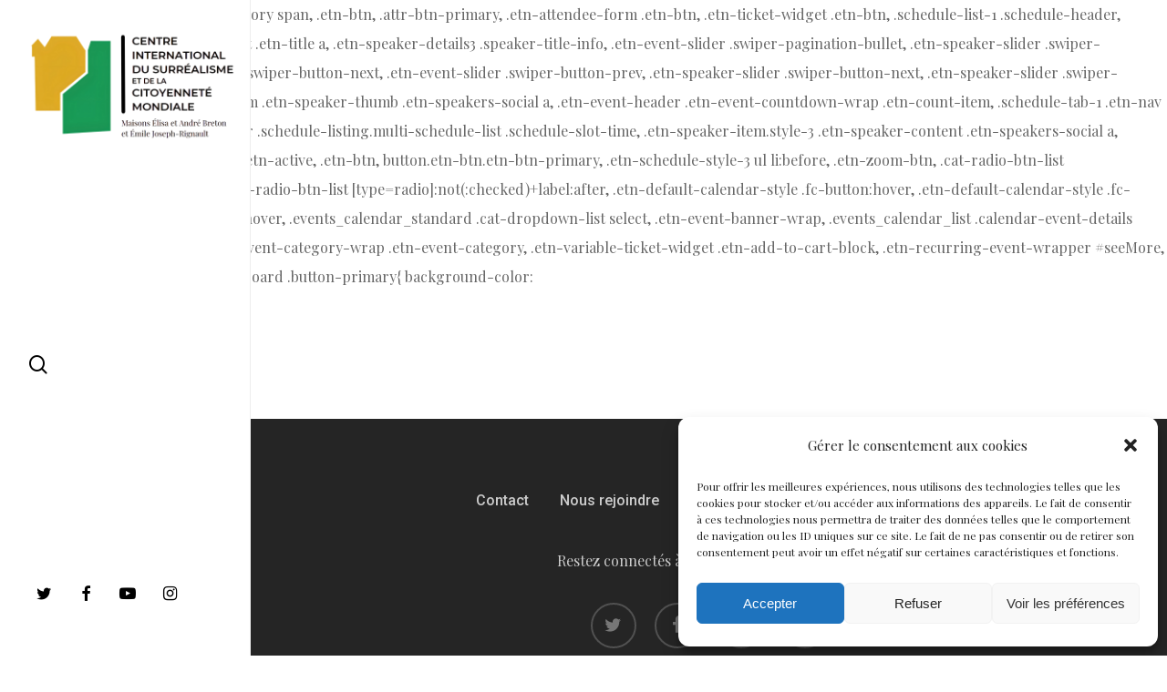

--- FILE ---
content_type: text/css
request_url: https://ciscm.fr/wp-content/themes/salient/css/build/header/header-layout-left.css?ver=16.0.5
body_size: 4101
content:
@media only screen and (min-width:1300px){body[data-header-format=left-header] .container,body[data-header-format=left-header] .post-area.standard-minimal.full-width-content .post .inner-wrap{max-width:1100px}}@media only screen and (min-width:1300px) and (max-width:1500px){body[data-header-format=left-header][data-ext-responsive=false] .container,body[data-header-format=left-header][data-ext-responsive=false] .nectar-recent-posts-slider .flickity-page-dots,body[data-header-format=left-header][data-ext-responsive=false] .post-area.standard-minimal.full-width-content article.post .inner-wrap{max-width:900px}}@media only screen and (min-width:1150px) and (max-width:1300px){body[data-header-format=left-header][data-ext-responsive=false] .container,body[data-header-format=left-header][data-ext-responsive=false] .nectar-recent-posts-slider .flickity-page-dots,body[data-header-format=left-header][data-ext-responsive=false] .post-area.standard-minimal.full-width-content article.post .inner-wrap{max-width:800px}}@media only screen and (min-width:1000px) and (max-width:1150px){body[data-header-format=left-header][data-ext-responsive=false] .container,body[data-header-format=left-header][data-ext-responsive=false] .nectar-recent-posts-slider .flickity-page-dots,body[data-header-format=left-header][data-ext-responsive=false] .post-area.standard-minimal.full-width-content article.post .inner-wrap{max-width:650px}}@media only screen and (min-width:1001px){#header-outer[data-format=left-header]{width:275px;left:0;height:100%;border-right:1px solid rgba(0,0,0,.07)}body #header-outer[data-format=left-header]{box-shadow:none;-webkit-box-shadow:none}body[data-header-format=left-header] #page-header-bg[data-parallax="1"]{width:calc(100vw - 275px)}#header-outer[data-format=left-header] .sf-menu li{float:none;display:block;padding:0;width:100%;-webkit-transform:none;transform:none}#header-outer[data-format=left-header] .buttons.sf-menu{margin-top:20px}#header-outer[data-format=left-header] .buttons.sf-menu li{float:left;display:inline-block;width:auto}#header-outer[data-format=left-header] .buttons.sf-menu .widget_shopping_cart .cart_list li{width:100%}#header-outer[data-format=left-header] #top .span_9{width:100%}#header-outer[data-format=left-header] #top nav>ul{float:none;width:100%}body[data-header-format=left-header] #header-space{display:none}body[data-footer-reveal="1"][data-header-format=left-header] #footer-outer{left:0;padding-left:275px}body[data-footer-reveal="1"][data-header-format=left-header] #nectar_fullscreen_rows #footer-outer{padding-left:0}body[data-header-format=left-header] #ajax-content-wrap{margin-left:275px}body[data-header-format=left-header].page-template-template-no-header #ajax-content-wrap,body[data-header-format=left-header].page-template-template-no-header-footer #ajax-content-wrap{margin-left:0}body[data-header-format=left-header] .page-submenu.stuck{left:138px}body[data-header-format=left-header] .page-submenu.stuck[data-alignment=center]{left:275px}body[data-header-format=left-header].material #search-outer{padding-left:275px}body[data-header-format=left-header].ascend #search-outer{height:100%}body[data-header-format=left-header] .parallax_slider_outer.first-section .nectar-slider-wrap{right:0;left:auto}body[data-header-format=left-header] #header-outer .cart-menu{padding-top:25px;padding-bottom:25px;position:relative}body[data-header-format=left-header][data-header-color=custom] #header-outer .widget_shopping_cart .cart_list{border-top:none}body[data-header-format=left-header] #header-outer .cart-menu-wrap,body[data-header-format=left-header].ascend #header-outer .cart-menu-wrap,body[data-header-format=left-header].ascend[data-slide-out-widget-area=true] #header-outer[data-full-width=true] .cart-menu-wrap{right:0}body[data-header-format=left-header] #header-outer .cart-outer,body[data-header-format=left-header].ascend #header-outer .cart-outer{position:fixed;right:0;top:0;width:90px;height:75px}body[data-header-format=left-header].admin-bar #header-outer .cart-outer,body[data-header-format=left-header].ascend.admin-bar #header-outer .cart-outer{height:107px}body[data-header-format=left-header] #header-outer .cart-menu,body[data-header-format=left-header].ascend #header-outer .cart-menu,body[data-header-format=left-header].material #header-outer .cart-menu{top:0;border-bottom:1px solid rgba(0,0,0,.07);background-color:#fff}body[data-header-format=left-header].admin-bar #header-outer .cart-menu,body[data-header-format=left-header].admin-bar.ascend #header-outer .cart-menu{top:32px}body[data-header-format=left-header] #header-outer .cart-menu .cart-icon-wrap .icon-salient-cart,body[data-header-format=left-header].ascend[data-header-color=light] #header-outer .cart-menu .cart-icon-wrap .icon-salient-cart,body[data-header-format=left-header][data-header-color=light] #header-outer .cart-menu .cart-icon-wrap .icon-salient-cart{font-size:20px!important}body[data-header-format=left-header][data-header-color=custom] #header-outer .cart-menu .cart-icon-wrap .icon-salient-cart{color:#000!important}body[data-header-format=left-header] #header-outer .cart-menu-wrap{overflow:visible}body[data-header-format=left-header] #header-outer .cart-wrap,body[data-header-format=left-header].ascend #header-outer .cart-wrap{top:-14px;right:-15px;margin-right:15px}body[data-header-format=left-header]:not(.ascend) #header-outer .cart-menu .cart-wrap{margin-right:25px}body[data-header-format=left-header]:not(.ascend) #header-outer .cart-menu .cart-wrap span{border-radius:100px;height:20px;width:20px;text-align:center;line-height:20px}body[data-header-format=left-header]:not(.ascend) #header-outer .cart-menu .cart-wrap span:before{display:none}body[data-header-format=left-header] #header-outer .cart-menu-wrap .cart-menu{border-radius:100px;height:50px;width:50px;right:0;margin-top:25px;padding-top:15px;padding-left:14px;box-shadow:0 4px 9px 0 rgba(43,43,49,.06),0 7px 14px 0 rgba(43,43,49,.08)}body[data-header-format=left-header] #header-outer .cart-outer .cart-notification{margin-top:25px;margin-right:25px;border-radius:6px;background-color:#fff;color:#999;box-shadow:0 1px 5px rgba(0,0,0,.09);-webkit-box-shadow:0 1px 5px rgba(0,0,0,.09)}body[data-header-format=left-header] #header-outer .woocommerce-page .cart-notification .item-name,body[data-header-format=left-header].woocommerce #header-outer .cart-notification .item-name{color:#999}body[data-header-format=left-header] #header-outer .cart-outer .cart-notification:after{content:"";position:absolute;width:0;height:0;border-width:10px;border-style:solid;border-color:transparent transparent #fff transparent;top:-17px;right:15px}body[data-header-format=left-header] #header-outer .widget_shopping_cart_content{margin-top:25px}body[data-header-format=left-header] #header-outer .cart-notification,body[data-header-format=left-header] #header-outer .widget_shopping_cart,body[data-header-format=left-header].woocommerce .cart-notification{top:75px}body[data-header-format=left-header][data-dropdown-style=minimal] #header-outer .cart-notification,body[data-header-format=left-header][data-dropdown-style=minimal] #header-outer .widget_shopping_cart,body[data-header-format=left-header][data-dropdown-style=minimal] .woocommerce .cart-notification{box-shadow:none}body[data-header-format=left-header].admin-bar #header-outer .cart-notification,body[data-header-format=left-header].admin-bar #header-outer .widget_shopping_cart,body[data-header-format=left-header].woocommerce.admin-bar .cart-notification{top:107px}body[data-header-format=left-header] #top .sf-menu li ul li a{color:#999}body[data-header-color=dark][data-header-format=left-header] #top .sf-menu li ul li a{color:#a0a0a0}body[data-header-format=left-header][data-header-search=true] #header-outer nav #nectar-user-account{margin-left:15px}body[data-header-format=left-header] #header-outer nav{padding:30px}body[data-header-format=left-header] #header-outer nav ul li a{padding:7px 0;display:inline-block}.ascend[data-header-format=left-header] #header-outer .cart-menu .cart-contents,.ascend[data-header-format=left-header] #header-outer .cart-menu-wrap,body[data-header-format=left-header] #header-outer nav ul li a.cart-contents{padding:0;position:relative}body[data-header-format=left-header] #header-outer nav ul li[class*=button_bordered]>a,body[data-header-format=left-header] #header-outer nav ul li[class*=button_solid_color]>a{padding:5px 15px}body[data-header-format=left-header] #header-outer nav ul li ul li a{padding:3px 0}body[data-header-format=left-header] .cart-menu-wrap:not(.has_products){opacity:0;pointer-events:none}body[data-header-format=left-header]:not(.ascend) #header-outer .cart-menu{border-bottom:0}body[data-header-format=left-header] #header-outer .button_social_group{position:absolute;bottom:45px;left:30px;max-width:240px}body[data-header-format=left-header] #header-outer .row .col.span_9{position:absolute;top:80px;bottom:110px;overflow:auto;left:0}body[data-header-format=left-header] #header-outer .span_3{margin-top:30px}body[data-header-format=left-header] #header-outer{padding-top:0}body[data-header-format=left-header] #header-outer nav ul #search-btn a,body[data-header-format=left-header] #top nav ul #nectar-user-account>div,body[data-header-format=left-header] #top nav ul #search-btn>div,body[data-header-format=left-header].ascend #header-outer[data-full-width=false] #top nav ul #search-btn>div,body[data-header-format=left-header].ascend #header-outer[data-full-width=true] #top nav ul #nectar-user-account a,body[data-header-format=left-header].ascend #header-outer[data-full-width=true] #top nav ul #search-btn a{padding-left:0;border-left:0;margin-left:0}body[data-header-format=left-header] #top{height:100%}body[data-header-format=left-header] #top .container,body[data-header-format=left-header] #top .container .row,body[data-header-format=left-header] .nectar_hook_before_secondary_header .container{position:static}body[data-header-format=left-header] #top .container,body[data-header-format=left-header] .nectar_hook_before_secondary_header .container{padding:0 30px}body[data-header-format=left-header] .nectar_hook_before_secondary_header{overflow:hidden}body[data-header-format=left-header] .nectar_hook_before_secondary_header .full-width-content{width:100%!important;left:0!important;margin:0!important}body[data-header-format=left-header] #header-outer .nav-outer{display:table;height:100%}body[data-header-format=left-header] #header-outer nav{display:table-cell;vertical-align:middle;max-width:274px}body[data-header-format=left-header] .nectar-ext-menu-item .inherit-h2 .menu-title-text,body[data-header-format=left-header] .nectar-ext-menu-item .inherit-h3 .menu-title-text{font-size:20px;line-height:1.4}body.ascend #header-outer[data-full-width=false] #top nav>.buttons,body.original #top nav>.buttons,body[data-header-format=left-header] #header-outer #top nav .buttons{height:auto;margin-left:0}body[data-header-format=left-header] #header-outer .sf-sub-indicator{height:auto;padding:2px 10px 2px 10px;margin-left:-3px;width:auto;top:0;right:auto;display:inline-block;position:relative}body[data-header-format=left-header] #header-outer .sf-sub-indicator i{color:inherit;font-size:18px;width:auto;transition:transform .3s ease;transform-origin:center}#header-outer[data-lhe=animated_underline] #top nav>ul>li>a .sf-sub-indicator i{color:inherit!important}body[data-header-format=left-header] #header-outer .open-submenu>a .sf-sub-indicator i{transform:rotate(180deg)}body[data-header-format=left-header] #header-outer:not([data-lhe=animated_underline]) #top nav ul li[class*=button_bordered] a:hover,body[data-header-format=left-header] #header-outer:not([data-lhe=animated_underline]) #top nav ul li[class*=button_solid_color] a:hover,body[data-header-format=left-header] #header-outer[data-lhe=animated_underline] #top nav>ul>li>a,body[data-header-format=left-header] #top nav>ul>li>a{margin:0}body[data-header-format=left-header] #header-outer[data-lhe=animated_underline] #top nav>ul>li:not([class*=button_])>a{-ms-transition:color .2s cubic-bezier(.12,.75,.4,1);-webkit-transition:color .2s cubic-bezier(.12,.75,.4,1);transition:color .2s cubic-bezier(.12,.75,.4,1)}body[data-header-format=left-header] #header-outer[data-lhe=animated_underline] #top nav>ul>li:not([class*=button_]):not([class*=menu-item-btn-style])>a>span{position:relative;display:block;padding:4px 10px}body[data-header-format=left-header] #header-outer[data-lhe=animated_underline] #top nav>ul>li:not([class*=button_]):not([class*=menu-item-btn-style])>a>span:after{height:100%;border:none;background-color:#000;left:0;position:absolute;top:0;content:' ';z-index:-1;width:100%;display:block;-webkit-transition:-webkit-transform .35s cubic-bezier(.12,.75,.4,1);transition:transform .35s cubic-bezier(.12,.75,.4,1);-ms-transform:scale(0,1);transform:scale(0,1);-webkit-transform:scale(0,1);-webkit-transform-origin:left;transform-origin:left}#header-outer [class*=menu-item-btn-style],body[data-header-format=left-header] #top nav>ul>li[class*=button_]{margin:10px 0}#header-outer #top nav [class*=menu-item-btn-style]>a{padding:0}body[data-header-format=left-header] #header-outer #top nav>ul>li:not(.megamenu) ul a:hover,body[data-header-format=left-header][data-dropdown-style=minimal] #header-outer #top nav>ul>li:not(.megamenu) .sfHover>a,body[data-header-format=left-header][data-dropdown-style=minimal] #header-outer #top nav>ul>li:not(.megamenu) ul a:hover,body[data-header-format=left-header][data-dropdown-style=minimal] #top nav>ul>.megamenu>ul ul li a:hover{background-color:transparent!important}body[data-header-format=left-header][data-header-resize="0"] .container-wrap{padding-top:80px;padding-bottom:60px}body[data-header-format=left-header].woocommerce #ajax-content-wrap .container-wrap{padding-top:80px}body[data-header-format=left-header] #header-outer[data-lhe=animated_underline] #top nav>ul>li:not([class*=button_]).current-menu-ancestor>a>span:after,body[data-header-format=left-header] #header-outer[data-lhe=animated_underline] #top nav>ul>li:not([class*=button_]).current-menu-item>a>span:after,body[data-header-format=left-header] #header-outer[data-lhe=animated_underline] #top nav>ul>li:not([class*=button_]).current_page_item>a>span:after,body[data-header-format=left-header] #header-outer[data-lhe=animated_underline] #top nav>ul>li:not([class*=button_]).open-submenu>a>span:not(.nectar-menu-label):after,body[data-header-format=left-header] #header-outer[data-lhe=animated_underline] #top nav>ul>li:not([class*=button_])>a:hover>span:not(.nectar-menu-label):after{-webkit-transform:scale(1,1);transform:scale(1,1)}body[data-header-format=left-header] #header-outer[data-lhe=animated_underline] #top nav ul li:not([class*=button_])>a:after{display:none}body[data-header-format=left-header] #header-outer[data-lhe=animated_underline] #top nav>ul>li:not([class*=button_]).current-menu-ancestor>a,body[data-header-format=left-header] #header-outer[data-lhe=animated_underline] #top nav>ul>li:not([class*=button_]).current-menu-item>a,body[data-header-format=left-header] #header-outer[data-lhe=animated_underline] #top nav>ul>li:not([class*=button_]).current_page_item>a,body[data-header-format=left-header] #header-outer[data-lhe=animated_underline] #top nav>ul>li:not([class*=button_]).open-submenu>a,body[data-header-format=left-header] #header-outer[data-lhe=animated_underline] #top nav>ul>li:not([class*=button_])>a:hover{color:#fff!important}body[data-header-format=left-header] #header-outer[data-lhe=animated_underline] #top nav>ul>li:not([class*=button_]).open-submenu>a .nectar-menu-label,body[data-header-format=left-header] #header-outer[data-lhe=animated_underline] #top nav>ul>li:not([class*=button_])>a:hover .nectar-menu-label,body[data-header-format=left-header] #header-outer[data-lhe=animated_underline] #top nav>ul>li[class*=current]>a .nectar-menu-label{color:inherit}body[data-header-format=left-header] #top .sf-menu .sfHover>ul,body[data-header-format=left-header] #top .sf-menu li>ul,body[data-header-format=left-header][data-dropdown-style=minimal] #top .sf-menu li li ul,body[data-header-format=left-header][data-dropdown-style=minimal] #top .sf-menu>.sfHover>ul,body[data-header-format=left-header][data-dropdown-style=minimal] #top .sf-menu>li>ul{position:relative!important;max-height:0;margin-top:0!important;top:0!important;box-sizing:content-box;margin-left:25px;padding:0;left:0!important;pointer-events:auto;width:auto!important;box-shadow:none;-webkit-transition:max-height .5s cubic-bezier(.215,.61,.355,1),padding .25s cubic-bezier(.215,.61,.355,1);transition:max-height .5s cubic-bezier(.215,.61,.355,1),padding .25s cubic-bezier(.215,.61,.355,1);-webkit-transform:none;transform:none;border:none;overflow:hidden;opacity:1}body[data-header-format=left-header][data-dropdown-style=minimal] #top nav>ul>li>ul>li{opacity:1}body[data-header-format=left-header] .sf-menu li>ul,body[data-header-format=left-header][data-dropdown-style=minimal] .sf-menu>li>ul{position:relative}body[data-header-format=left-header] .sf-menu .sfHover>ul,body[data-header-format=left-header][data-dropdown-style=minimal] .sf-menu li li ul,body[data-header-format=left-header][data-dropdown-style=minimal] .sf-menu>.sfHover>ul{position:relative!important}body[data-header-format=left-header] .sf-menu .current-menu-ancestor>ul,body[data-header-format=left-header] .sf-menu .current-menu-ancestor>ul .current-menu-ancestor>ul,body[data-header-format=left-header] .sf-menu .sfHover.current-menu-ancestor>ul,body[data-header-format=left-header][data-dropdown-style=minimal] .sf-menu .current-menu-ancestor>li .current-menu-ancestor>ul,body[data-header-format=left-header][data-dropdown-style=minimal] .sf-menu>.current-menu-ancestor.sfHover>ul,body[data-header-format=left-header][data-dropdown-style=minimal] .sf-menu>.current-menu-ancestor>ul{max-height:none}body[data-header-format=left-header] #top .sf-menu li ul li a{-webkit-transition:color .25s cubic-bezier(.12,.75,.4,1);transition:color .25s cubic-bezier(.12,.75,.4,1)}body[data-header-format=left-header] .sf-menu li>.no-trans{transition:none!important;-webkit-transition:none!important}body[data-header-format=left-header][data-dropdown-style=minimal] .sf-menu .open-submenu>ul{padding:5px 0}body[data-header-format=left-header] .sf-menu .open-submenu.sfHover>ul,body[data-header-format=left-header] .sf-menu .open-submenu>ul,body[data-header-format=left-header][data-dropdown-style=minimal] .sf-menu .open-submenu.sfHover>ul,body[data-header-format=left-header][data-dropdown-style=minimal] .sf-menu .open-submenu>ul{opacity:1!important}body[data-header-format=left-header] #social-in-menu a{color:#888}body[data-header-format=left-header] #top .sf-menu li ul li a,body[data-header-format=left-header] #top nav>ul>.megamenu>.sub-menu,body[data-header-format=left-header][data-dropdown-style=minimal] #top .sf-menu li ul li a,body[data-header-format=left-header][data-dropdown-style=minimal] #top nav>ul>.megamenu>.sub-menu{background-color:transparent!important}body[data-header-format=left-header] #header-outer #social-in-menu i{height:26px;font-size:18px;margin-right:10px;width:30px;line-height:28px}body[data-header-format=left-header] #header-outer #social-in-menu i.icon-facebook{width:20px}}@media only screen and (min-width:1001px) and (max-width:1300px){body[data-header-format=left-header] .post-area.span_9.col_last{padding-left:35px}body[data-header-format=left-header] .post-area.span_9:not(.col_last){padding-right:35px}}@media only screen and (max-width:1450px) and (min-width:1001px){body[data-header-format=left-header].single #page-header-bg .blog-title #single-below-header .meta-comment-count,body[data-header-format=left-header].single #page-header-bg .blog-title .meta-comment-count{display:none}}@media only screen and (max-width:1150px) and (min-width:1001px){body[data-header-format=left-header].single .section-title h1,body[data-header-format=left-header][data-ext-responsive=true].single-post #page-header-bg[data-post-hs=default_minimal] h1{max-width:400px}}@media only screen and (max-width:1001px){body[data-header-format=left-header] #header-outer #social-in-menu{display:none}body.original #search-box{-webkit-transform:none;transform:none;top:20%;width:100%;position:absolute;left:0}}body[data-header-format=left-header] #search-outer,body[data-header-format=left-header].ascend #search-outer{position:fixed;transform:rotateX(90deg);padding-right:0;padding-top:0;padding-bottom:0;top:0;z-index:10100!important}body[data-header-format=left-header].original #search-outer{height:100%}body[data-header-format=left-header].ascend #search-outer{background-color:#fff}body[data-header-format=left-header][data-header-color=dark].ascend #search-outer{background-color:#000}body[data-header-format=left-header].material #search-outer,body[data-header-format=left-header].material[data-header-inherit-rc=true] #search-outer{background-color:#fff}body[data-header-format=left-header].material #search-outer{position:fixed;width:calc(100% - 275px);padding-left:0;left:275px}@media only screen and (min-width:1000px){body[data-header-format=left-header] #search-outer{height:100%}body[data-header-format=left-header].material #search-outer{height:35vh}}body[data-header-format=left-header].material #search-outer>#search form{opacity:1}body[data-header-format=left-header].material #search-outer #search .span_12 span,body[data-header-format=left-header].material #search-outer #search input[type=text]{text-align:left}body[data-header-format=left-header] #search-outer .container{height:auto;float:none;width:100%;padding:0 40px;position:static}body[data-header-format=left-header] #header-outer #search{position:static!important}body[data-header-format=left-header]:not(.material) #search-outer #search input[type=text]{height:auto;font-size:80px;text-align:center}body[data-header-format=left-header] #search-outer>#search form{width:100%;float:none}body[data-header-format=left-header] #search-outer #search .span_12 span,body[data-header-format=left-header] #search-outer>#search form{opacity:0;position:relative}body[data-header-format=left-header].material #search-outer #search .span_12 span{opacity:1}body[data-header-format=left-header] #search-outer #search #close{position:absolute;top:25px;right:25px}body[data-header-format=left-header].admin-bar #search-outer #search #close{top:55px}body[data-header-format=left-header] #search-outer #search #close a,body[data-header-format=left-header].material #search-outer #search #close a{right:0;top:0;transition:all .47s cubic-bezier(.3,1,.3,.95) 0s;-webkit-transition:all .47s cubic-bezier(.3,1,.3,.95) 0s}body[data-header-format=left-header] #search-outer #search #close a:hover{transform:rotate(90deg) translateZ(0);-webkit-transform:rotate(90deg) translateZ(0)}body[data-header-format=left-header] #search-outer #search .span_12 span{text-align:center;display:block;color:rgba(0,0,0,.4);margin-top:15px}@media only screen and (max-width:1000px){body[data-header-format=left-header].material #search-outer #search .span_12 span{display:none}}body[data-header-format=left-header] #search-outer #search #close a span{color:#000}body[data-header-format=left-header] #search-outer .ui-widget-content{top:90px!important}body[data-header-format=left-header].admin-bar.material #search-outer #search #close,body[data-header-format=left-header].material #search-outer #search #close{top:40px}body[data-header-format=left-header].material #search-outer .container{position:relative}body[data-header-format=left-header].material #search-outer #search #close{right:0}body[data-header-format=left-header].material #search-outer #search #close a{right:54px}@media only screen and (max-width:1000px){body[data-header-format=left-header].admin-bar.material #search-outer #search #close,body[data-header-format=left-header].material #search-outer #search #close{top:12px}body[data-header-format=left-header].material #search-outer #search #close a{right:10px}body[data-header-format=left-header].material #search-outer.material-open{z-index:9999!important}}@media only screen and (max-width:1500px) and (min-width:1000px){body[data-header-format=left-header].woocommerce .main-content ul.products li.product.material,body[data-header-format=left-header].woocommerce .main-content ul.products li.product.material.last,body[data-header-format=left-header].woocommerce-page .main-content ul.products li.product.material,body[data-header-format=left-header].woocommerce-page .main-content ul.products li.product.material.last{width:32%;margin-right:1.3%;margin-left:0;margin-bottom:1.3%}body[data-header-format=left-header].woocommerce .main-content .full-width-content ul.products li.product.material,body[data-header-format=left-header].woocommerce-page .main-content .full-width-content ul.products li.product.material{width:31.1%}body[data-header-format=left-header].woocommerce .main-content ul.products[data-product-style=material] li:nth-child(3n+3),body[data-header-format=left-header].woocommerce-page .main-content ul.products[data-product-style=material] li:nth-child(3n+3){margin-right:0}body[data-header-format=left-header].woocommerce .main-content .span_9 ul.products[data-product-style=material] li.product.material,body[data-header-format=left-header].woocommerce-page .main-content .span_9 ul.products[data-product-style=material] li.product.material{width:48.8%;margin:0 2% 2% 0}body[data-header-format=left-header].woocommerce .main-content .span_9 ul.products[data-product-style=material] li.product.material:nth-child(2n+2),body[data-header-format=left-header].woocommerce-page .main-content .span_9 ul.products[data-product-style=material] li.product.material:nth-child(2n+2){margin-right:0}body[data-header-format=left-header] .main-content .full-width-content ul.products li.material:nth-child(3n+1),body[data-header-format=left-header].woocommerce-page .main-content .full-width-content ul.products li.material:nth-child(3n+1){margin-left:2%}}@media only screen and (max-width:1150px) and (min-width:1000px){body[data-header-format=left-header].woocommerce .main-content ul.products li.product.material,body[data-header-format=left-header].woocommerce .main-content ul.products li.product.material.last,body[data-header-format=left-header].woocommerce-page .main-content ul.products li.product.material,body[data-header-format=left-header].woocommerce-page .main-content ul.products li.product.material.last{width:48.8%;margin:0 2% 2% 0}body[data-header-format=left-header].woocommerce .main-content ul.products[data-product-style=material] li.material:nth-child(2n+2),body[data-header-format=left-header].woocommerce-page .main-content ul.products[data-product-style=material] li.material:nth-child(2n+2){margin-right:0;margin-left:0}body[data-header-format=left-header] .main-content .full-width-content .vc_span12 ul.products[data-product-style=material] li.product,body[data-header-format=left-header].woocommerce-page .main-content .full-width-content ul.products[data-product-style=material] li.product{width:44.9%}body[data-header-format=left-header] .main-content .full-width-content .vc_span12 ul.products[data-product-style=material] li:nth-child(2n+1),body[data-header-format=left-header].woocommerce-page .main-content .full-width-content ul.products[data-product-style=material] li:nth-child(2n+1){margin-left:4%}}@media only screen and (min-width :1px) and (max-width :999px){body[data-header-format=left-header] #header-outer header .row .col.span_9{top:0}body[data-header-format=left-header].material #search-outer{width:100%;left:0}body[data-header-format=left-header].admin-bar.material #search-outer #search #close{top:0}body[data-header-format=left-header].material #search-outer .container{padding-left:0;padding-right:0}body[data-header-format=left-header].material #search-outer .container{position:relative}}body[data-header-format=left-header][class*=page-template-template-no-header] #ajax-content-wrap .full-width-section .row-bg-wrap,body[data-header-format=left-header][class*=page-template-template-no-header] #ajax-content-wrap .full-width-section.parallax_section .row-bg-wrap,body[data-header-format=left-header][class*=page-template-template-no-header] #ajax-content-wrap .wpb_row.full-width-content{margin-left:-50vw;margin-left:calc(-50vw + var(--scroll-bar-w)/ 2);left:50%;width:100vw;width:calc(100vw - var(--scroll-bar-w))}@media only screen and (min-width:1000px){.single-product[data-header-format=left-header] .product[data-gallery-style=left_thumb_sticky][data-gallery-variant=fullwidth] .single-product-wrap,[data-header-format=left-header] .full-width-content.blog-fullwidth-wrap,[data-header-format=left-header] .full-width-content.nectar-shop-outer,[data-header-format=left-header] .full-width-section .nectar-parallax-scene,[data-header-format=left-header] .full-width-section .row-bg-wrap,[data-header-format=left-header] .full-width-section.parallax_section .row-bg-wrap,[data-header-format=left-header] .full-width-section>.nectar-shape-divider-wrap,[data-header-format=left-header] .full-width-section>.video-color-overlay,[data-header-format=left-header] .nectar-slider-wrap[data-full-width=true],[data-header-format=left-header] .page-submenu .full-width-content,[data-header-format=left-header] .page-submenu>.full-width-section,[data-header-format=left-header] .portfolio-filters-inline.full-width-section:not(.non-fw),[data-header-format=left-header] .wpb_row.full-width-content,[data-header-format=left-header] .wpb_row.full-width-content.has-global-section .wpb_row.full-width-content,[data-header-format=left-header][data-aie=long-zoom-out] .first-section .row-bg-wrap,[data-header-format=left-header][data-aie=long-zoom-out] .top-level.full-width-section .row-bg-wrap,[data-header-format=left-header][data-aie=zoom-out] .first-section .row-bg-wrap,[data-header-format=left-header][data-aie=zoom-out] .top-level.full-width-section .row-bg-wrap,body[data-header-format=left-header] .post-area.full-width-content.standard-minimal,body[data-header-format=left-header] .wpb_row.full-width-section .templatera_shortcode>.wpb_row.full-width-section>.row-bg-wrap{margin-left:calc(-50vw + 135px);margin-left:calc(-50vw + 135px + var(--scroll-bar-w)/ 2);width:calc(100vw - 272px);width:calc(100vw - 272px - var(--scroll-bar-w));left:50%}[data-header-format=left-header] .full-width-section>.nectar-video-wrap{margin-left:calc(-50vw + 135px);width:calc(100vw - 272px)!important;left:50%}}